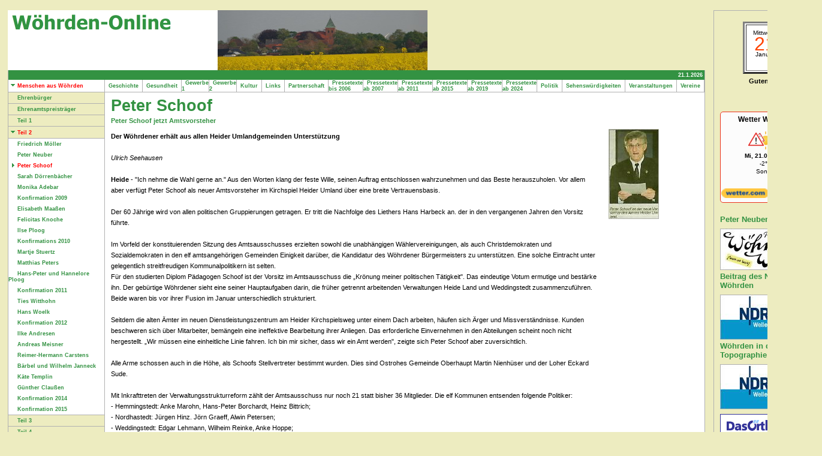

--- FILE ---
content_type: text/html
request_url: https://woehrden-online.de/menschenauswoehrden/teil2/peterschoof/index.html
body_size: 7909
content:
<!DOCTYPE HTML PUBLIC "-//W3C//DTD HTML 4.0 Transitional//EN">

<html>
<head>
<title>Peter Schoof</title>
<meta http-equiv="X-UA-Compatible" content="IE=EmulateIE7">
<meta http-equiv="content-language" content="de">
<meta http-equiv="expires" content="0">
<meta http-equiv="content-type" content="text/html; charset=ISO-8859-1">
<meta name="author" content="Heinz-J&uuml;rgen Templin">
<meta name="description" content="Eine private Website, die den Ort und seine Einwohner vorstellt. Ebenfalls gibt es Informationen &uuml;ber Gewerbe, Gastronomie und Tourismus.">
<meta name="keywords" lang="de" content="W&ouml;hrden, Freie Waldorfschule W&ouml;hrden, St. Nicolai-Kirche, Anthonius-Wilde-Orgel, Neocorus, Adrian Bolten, Windkraftanlagen, Urlaub an der Nordsee, Tourismus, Gasthof Oldenw&ouml;hrden, SPD, Scheer-Heizungssysteme, Colortechnik Stamer, K&auml;te Templin, Heinz-J&uuml;rgen Templin">
<meta name="generator" content="web to date 8.0">
<link rel="stylesheet" type="text/css" href="../../../assets/s.css">
<link rel="stylesheet" type="text/css" href="../../../assets/ssb.css">
<script type="text/javascript" src="../../../assets/jq.js"></script>
</head>

<body bgcolor="#EDECC0" text="#000000" link="#000000" vlink="#000000" alink="#000000">
<table align="center" width="870" cellpadding="5" cellspacing="0" border="0">
<tr>

<td width="700" valign="top">
<table border="0" cellpadding="0" cellspacing="0" width="700" align="center" bgcolor="#EDECC0">
<tr>
<td bgcolor="#EDECC0"><img src="../../../images/pcp.gif" width="1" height="4" alt="" border="0"></td>
<td bgcolor="#EDECC0"><img src="../../../images/pcp.gif" width="160" height="4" alt="" border="0"></td>
<td bgcolor="#EDECC0"><img src="../../../images/pcp.gif" width="1" height="4" alt="" border="0"></td>
<td bgcolor="#EDECC0"><img src="../../../images/pcp.gif" width="537" height="4" alt="" border="0"></td>
<td bgcolor="#EDECC0"><img src="../../../images/pcp.gif" width="1" height="4" alt="" border="0"></td>
</tr>

<tr>
<td colspan="5"><table cellpadding="0" cellspacing="0" border="0">
<tr>
<td><img src="../../../images/plogl.gif" width="350" height="100" alt="" border="0"></td>
<td><img src="../../../images/s2dlogo.jpg" width="350" height="100" alt="" border="0"></td>
</tr>
</table></td>
</tr>

<tr>
<td bgcolor="#b1b1b1"><img src="../../../images/pcp.gif" width="1" height="4" alt="" border="0"></td>
<td colspan="3" align="right" height="16" bgcolor="#339242">

<span class="small">
<script type="text/javascript">
  today = new Date();
  today = today.getDate()+"."+(today.getMonth()+1)+"."+today.getFullYear();
  document.write(today+"&nbsp;");
</script>
<br></span>
</td>
<td bgcolor="#b1b1b1"><img src="../../../images/pcp.gif" width="1" height="4" alt="" border="0"></td>
</tr>

<tr>
<td bgcolor="#b1b1b1"><img src="../../../images/pcp.gif" width="1" height="4" alt="" border="0"></td>
<td bgcolor="#ffffff"><a class="alt" href="../../index.html"><img src="../../../images/pard.gif" width="15" height="9" alt="" border="0">Menschen aus W&ouml;hrden</a></td>
<td bgcolor="#b1b1b1"><img src="../../../images/pcp.gif" width="1" height="4" alt="" border="0"></td>
<td bgcolor="#ffffff">
<table border="0" cellpadding="0" cellspacing="0">
<tr><td><a class="medium" href="../../../geschichte/index.html">&nbsp;&nbsp;Geschichte&nbsp;&nbsp;</a></td>
<td><img src="../../../images/psp10.gif" width="1" height="20" alt="" border="0"></td>
<td><a class="medium" href="../../../gesundheit/index.html">&nbsp;&nbsp;Gesundheit&nbsp;&nbsp;</a></td>
<td><img src="../../../images/psp10.gif" width="1" height="20" alt="" border="0"></td>
<td><a class="medium" href="../../../gewerbe/index.html">&nbsp;&nbsp;Gewerbe 1&nbsp;&nbsp;</a></td>
<td><img src="../../../images/psp10.gif" width="1" height="20" alt="" border="0"></td>
<td><a class="medium" href="../../../gewerbe-2/index.html">&nbsp;&nbsp;Gewerbe 2&nbsp;&nbsp;</a></td>
<td><img src="../../../images/psp10.gif" width="1" height="20" alt="" border="0"></td>
<td><a class="medium" href="../../../kultur/index.html">&nbsp;&nbsp;Kultur&nbsp;&nbsp;</a></td>
<td><img src="../../../images/psp10.gif" width="1" height="20" alt="" border="0"></td>
<td><a class="medium" href="../../../links/index.html">&nbsp;&nbsp;Links&nbsp;&nbsp;</a></td>
<td><img src="../../../images/psp10.gif" width="1" height="20" alt="" border="0"></td>
<td><a class="medium" href="../../../partnerschaft/index.html">&nbsp;&nbsp;Partnerschaft&nbsp;&nbsp;</a></td>
<td><img src="../../../images/psp10.gif" width="1" height="20" alt="" border="0"></td>
<td><a class="medium" href="../../../pressetextebis2006/index.html">&nbsp;&nbsp;Pressetexte bis 2006&nbsp;&nbsp;</a></td>
<td><img src="../../../images/psp10.gif" width="1" height="20" alt="" border="0"></td>
<td><a class="medium" href="../../../pressetexteab2007/index.html">&nbsp;&nbsp;Pressetexte ab 2007&nbsp;&nbsp;</a></td>
<td><img src="../../../images/psp10.gif" width="1" height="20" alt="" border="0"></td>
<td><a class="medium" href="../../../pressetexteab2011/index.html">&nbsp;&nbsp;Pressetexte ab 2011&nbsp;&nbsp;</a></td>
<td><img src="../../../images/psp10.gif" width="1" height="20" alt="" border="0"></td>
<td><a class="medium" href="../../../pressetexte-ab-2015/index.html">&nbsp;&nbsp;Pressetexte ab 2015&nbsp;&nbsp;</a></td>
<td><img src="../../../images/psp10.gif" width="1" height="20" alt="" border="0"></td>
<td><a class="medium" href="../../../pressetexte-ab-2019/index.html">&nbsp;&nbsp;Pressetexte ab 2019&nbsp;&nbsp;</a></td>
<td><img src="../../../images/psp10.gif" width="1" height="20" alt="" border="0"></td>
<td><a class="medium" href="../../../pressetexte-ab-2024/index.html">&nbsp;&nbsp;Pressetexte ab 2024&nbsp;&nbsp;</a></td>
<td><img src="../../../images/psp10.gif" width="1" height="20" alt="" border="0"></td>
<td><a class="medium" href="../../../politik/index.html">&nbsp;&nbsp;Politik&nbsp;&nbsp;</a></td>
<td><img src="../../../images/psp10.gif" width="1" height="20" alt="" border="0"></td>
<td><a class="medium" href="../../../sehenswuerdigkeiten/index.html">&nbsp;&nbsp;Sehensw&uuml;rdigkeiten&nbsp;&nbsp;</a></td>
<td><img src="../../../images/psp10.gif" width="1" height="20" alt="" border="0"></td>
<td><a class="medium" href="../../../veranstaltungen/index.html">&nbsp;&nbsp;Veranstaltungen&nbsp;&nbsp;</a></td>
<td><img src="../../../images/psp10.gif" width="1" height="20" alt="" border="0"></td>
<td><a class="medium" href="../../../vereine/index.html">&nbsp;&nbsp;Vereine&nbsp;&nbsp;</a></td>
<td><img src="../../../images/psp10.gif" width="1" height="20" alt="" border="0"></td>
</tr>
</table>
</td>
<td bgcolor="#b1b1b1"><img src="../../../images/pcp.gif" width="1" height="4" alt="" border="0"></td>
</tr>
<tr>
<td colspan="5" bgcolor="#b1b1b1"><img src="../../../images/pcp.gif" width="700" height="1" alt="" border="0"></td>
</tr>
<tr>
<td bgcolor="#b1b1b1"><img src="../../../images/pcp.gif" width="1" height="1" alt="" border="0"></td>
<td valign="top" bgcolor="#EDECC0"><table border="0" cellpadding="0" cellspacing="0" width="160" bgcolor="#EDECC0">

<tr>
<td><img src="../../../images/pcp.gif" width="1" height="4" alt="" border="0"></td>
</tr>
<tr>
<td><a class="medium" href="../../ehrenbuerger/index.html"><img src="../../../images/pcp.gif" width="15" height="1" alt="" border="0">Ehrenb&uuml;rger</a></td>
</tr>
<tr>
<td><img src="../../../images/pcp.gif" width="1" height="4" alt="" border="0"></td>
</tr>
<tr>
<td><img src="../../../images/psp160.gif" width="160" height="1" alt="" border="0"></td>
</tr>
<tr>
<td><img src="../../../images/pcp.gif" width="1" height="4" alt="" border="0"></td>
</tr>
<tr>
<td><a class="medium" href="../../ehrenamtspreistraeger/index.html"><img src="../../../images/pcp.gif" width="15" height="1" alt="" border="0">Ehrenamtspreistr&auml;ger</a></td>
</tr>
<tr>
<td><img src="../../../images/pcp.gif" width="1" height="4" alt="" border="0"></td>
</tr>
<tr>
<td><img src="../../../images/psp160.gif" width="160" height="1" alt="" border="0"></td>
</tr>
<tr>
<td><img src="../../../images/pcp.gif" width="1" height="4" alt="" border="0"></td>
</tr>
<tr>
<td><a class="medium" href="../../teil1/index.html"><img src="../../../images/pcp.gif" width="15" height="1" alt="" border="0">Teil 1</a></td>
</tr>
<tr>
<td><img src="../../../images/pcp.gif" width="1" height="4" alt="" border="0"></td>
</tr>
<tr>
<td><img src="../../../images/psp160.gif" width="160" height="1" alt="" border="0"></td>
</tr>
<tr>
<td><img src="../../../images/pcp.gif" width="1" height="4" alt="" border="0"></td>
</tr>
<tr>
<td><a class="alt" href="../index.html"><img src="../../../images/pard.gif" width="15" height="9" alt="" border="0">Teil 2</a></td>
</tr>
<tr>
<td><img src="../../../images/pcp.gif" width="1" height="4" alt="" border="0"></td>
</tr>
<tr>
<td><img src="../../../images/psp160.gif" width="160" height="1" alt="" border="0"></td>
</tr>
<tr>
<td bgcolor="#ffffff"><img src="../../../images/pcp.gif" width="1" height="4" alt="" border="0"></td>
</tr>
<tr>
<td bgcolor="#ffffff"><a class="medium" href="../friedrichmoeller/index.html"><img src="../../../images/pcp.gif" width="15" height="1" alt="" border="0">Friedrich M&ouml;ller</a></td>
</tr>
<tr>
<td bgcolor="#ffffff"><img src="../../../images/pcp.gif" width="1" height="4" alt="" border="0"></td>
</tr>
<tr>
<td bgcolor="#ffffff"><img src="../../../images/pcp.gif" width="1" height="4" alt="" border="0"></td>
</tr>
<tr>
<td bgcolor="#ffffff"><a class="medium" href="../peterneuber/index.html"><img src="../../../images/pcp.gif" width="15" height="1" alt="" border="0">Peter Neuber</a></td>
</tr>
<tr>
<td bgcolor="#ffffff"><img src="../../../images/pcp.gif" width="1" height="4" alt="" border="0"></td>
</tr>
<tr>
<td bgcolor="#ffffff"><img src="../../../images/pcp.gif" width="1" height="4" alt="" border="0"></td>
</tr>
<tr>
<td bgcolor="#ffffff"><a class="alt" href="./index.html"><img src="../../../images/parr.gif" width="15" height="7" alt="" border="0">Peter Schoof</a></td>
</tr>
<tr>
<td bgcolor="#ffffff"><img src="../../../images/pcp.gif" width="1" height="4" alt="" border="0"></td>
</tr>
<tr>
<td bgcolor="#ffffff"><img src="../../../images/pcp.gif" width="1" height="4" alt="" border="0"></td>
</tr>
<tr>
<td bgcolor="#ffffff"><a class="medium" href="../sarahdoerrenbaecher/index.html"><img src="../../../images/pcp.gif" width="15" height="1" alt="" border="0">Sarah D&ouml;rrenb&auml;cher</a></td>
</tr>
<tr>
<td bgcolor="#ffffff"><img src="../../../images/pcp.gif" width="1" height="4" alt="" border="0"></td>
</tr>
<tr>
<td bgcolor="#ffffff"><img src="../../../images/pcp.gif" width="1" height="4" alt="" border="0"></td>
</tr>
<tr>
<td bgcolor="#ffffff"><a class="medium" href="../monikaadebar/index.html"><img src="../../../images/pcp.gif" width="15" height="1" alt="" border="0">Monika Adebar</a></td>
</tr>
<tr>
<td bgcolor="#ffffff"><img src="../../../images/pcp.gif" width="1" height="4" alt="" border="0"></td>
</tr>
<tr>
<td bgcolor="#ffffff"><img src="../../../images/pcp.gif" width="1" height="4" alt="" border="0"></td>
</tr>
<tr>
<td bgcolor="#ffffff"><a class="medium" href="../konfirmation2009/index.html"><img src="../../../images/pcp.gif" width="15" height="1" alt="" border="0">Konfirmation 2009</a></td>
</tr>
<tr>
<td bgcolor="#ffffff"><img src="../../../images/pcp.gif" width="1" height="4" alt="" border="0"></td>
</tr>
<tr>
<td bgcolor="#ffffff"><img src="../../../images/pcp.gif" width="1" height="4" alt="" border="0"></td>
</tr>
<tr>
<td bgcolor="#ffffff"><a class="medium" href="../elisabethmaaen/index.html"><img src="../../../images/pcp.gif" width="15" height="1" alt="" border="0">Elisabeth Maa&szlig;en</a></td>
</tr>
<tr>
<td bgcolor="#ffffff"><img src="../../../images/pcp.gif" width="1" height="4" alt="" border="0"></td>
</tr>
<tr>
<td bgcolor="#ffffff"><img src="../../../images/pcp.gif" width="1" height="4" alt="" border="0"></td>
</tr>
<tr>
<td bgcolor="#ffffff"><a class="medium" href="../felicitasknoche/index.html"><img src="../../../images/pcp.gif" width="15" height="1" alt="" border="0">Felicitas Knoche</a></td>
</tr>
<tr>
<td bgcolor="#ffffff"><img src="../../../images/pcp.gif" width="1" height="4" alt="" border="0"></td>
</tr>
<tr>
<td bgcolor="#ffffff"><img src="../../../images/pcp.gif" width="1" height="4" alt="" border="0"></td>
</tr>
<tr>
<td bgcolor="#ffffff"><a class="medium" href="../ilseploog/index.html"><img src="../../../images/pcp.gif" width="15" height="1" alt="" border="0">Ilse Ploog</a></td>
</tr>
<tr>
<td bgcolor="#ffffff"><img src="../../../images/pcp.gif" width="1" height="4" alt="" border="0"></td>
</tr>
<tr>
<td bgcolor="#ffffff"><img src="../../../images/pcp.gif" width="1" height="4" alt="" border="0"></td>
</tr>
<tr>
<td bgcolor="#ffffff"><a class="medium" href="../konfirmations2010/index.html"><img src="../../../images/pcp.gif" width="15" height="1" alt="" border="0">Konfirmations 2010</a></td>
</tr>
<tr>
<td bgcolor="#ffffff"><img src="../../../images/pcp.gif" width="1" height="4" alt="" border="0"></td>
</tr>
<tr>
<td bgcolor="#ffffff"><img src="../../../images/pcp.gif" width="1" height="4" alt="" border="0"></td>
</tr>
<tr>
<td bgcolor="#ffffff"><a class="medium" href="../martjestuertz/index.html"><img src="../../../images/pcp.gif" width="15" height="1" alt="" border="0">Martje Stuertz</a></td>
</tr>
<tr>
<td bgcolor="#ffffff"><img src="../../../images/pcp.gif" width="1" height="4" alt="" border="0"></td>
</tr>
<tr>
<td bgcolor="#ffffff"><img src="../../../images/pcp.gif" width="1" height="4" alt="" border="0"></td>
</tr>
<tr>
<td bgcolor="#ffffff"><a class="medium" href="../matthiaspeters/index.html"><img src="../../../images/pcp.gif" width="15" height="1" alt="" border="0">Matthias Peters</a></td>
</tr>
<tr>
<td bgcolor="#ffffff"><img src="../../../images/pcp.gif" width="1" height="4" alt="" border="0"></td>
</tr>
<tr>
<td bgcolor="#ffffff"><img src="../../../images/pcp.gif" width="1" height="4" alt="" border="0"></td>
</tr>
<tr>
<td bgcolor="#ffffff"><a class="medium" href="../hanspeterundhanneloreploog/index.html"><img src="../../../images/pcp.gif" width="15" height="1" alt="" border="0">Hans-Peter und Hannelore Ploog</a></td>
</tr>
<tr>
<td bgcolor="#ffffff"><img src="../../../images/pcp.gif" width="1" height="4" alt="" border="0"></td>
</tr>
<tr>
<td bgcolor="#ffffff"><img src="../../../images/pcp.gif" width="1" height="4" alt="" border="0"></td>
</tr>
<tr>
<td bgcolor="#ffffff"><a class="medium" href="../konfirmation2011/index.html"><img src="../../../images/pcp.gif" width="15" height="1" alt="" border="0">Konfirmation 2011</a></td>
</tr>
<tr>
<td bgcolor="#ffffff"><img src="../../../images/pcp.gif" width="1" height="4" alt="" border="0"></td>
</tr>
<tr>
<td bgcolor="#ffffff"><img src="../../../images/pcp.gif" width="1" height="4" alt="" border="0"></td>
</tr>
<tr>
<td bgcolor="#ffffff"><a class="medium" href="../tieswitthohn/index.html"><img src="../../../images/pcp.gif" width="15" height="1" alt="" border="0">Ties Witthohn</a></td>
</tr>
<tr>
<td bgcolor="#ffffff"><img src="../../../images/pcp.gif" width="1" height="4" alt="" border="0"></td>
</tr>
<tr>
<td bgcolor="#ffffff"><img src="../../../images/pcp.gif" width="1" height="4" alt="" border="0"></td>
</tr>
<tr>
<td bgcolor="#ffffff"><a class="medium" href="../hanswoelk/index.html"><img src="../../../images/pcp.gif" width="15" height="1" alt="" border="0">Hans Woelk</a></td>
</tr>
<tr>
<td bgcolor="#ffffff"><img src="../../../images/pcp.gif" width="1" height="4" alt="" border="0"></td>
</tr>
<tr>
<td bgcolor="#ffffff"><img src="../../../images/pcp.gif" width="1" height="4" alt="" border="0"></td>
</tr>
<tr>
<td bgcolor="#ffffff"><a class="medium" href="../konfirmation2012/index.html"><img src="../../../images/pcp.gif" width="15" height="1" alt="" border="0">Konfirmation 2012</a></td>
</tr>
<tr>
<td bgcolor="#ffffff"><img src="../../../images/pcp.gif" width="1" height="4" alt="" border="0"></td>
</tr>
<tr>
<td bgcolor="#ffffff"><img src="../../../images/pcp.gif" width="1" height="4" alt="" border="0"></td>
</tr>
<tr>
<td bgcolor="#ffffff"><a class="medium" href="../ilkeandresen/index.html"><img src="../../../images/pcp.gif" width="15" height="1" alt="" border="0">Ilke Andresen</a></td>
</tr>
<tr>
<td bgcolor="#ffffff"><img src="../../../images/pcp.gif" width="1" height="4" alt="" border="0"></td>
</tr>
<tr>
<td bgcolor="#ffffff"><img src="../../../images/pcp.gif" width="1" height="4" alt="" border="0"></td>
</tr>
<tr>
<td bgcolor="#ffffff"><a class="medium" href="../andreasmeisner/index.html"><img src="../../../images/pcp.gif" width="15" height="1" alt="" border="0">Andreas Meisner</a></td>
</tr>
<tr>
<td bgcolor="#ffffff"><img src="../../../images/pcp.gif" width="1" height="4" alt="" border="0"></td>
</tr>
<tr>
<td bgcolor="#ffffff"><img src="../../../images/pcp.gif" width="1" height="4" alt="" border="0"></td>
</tr>
<tr>
<td bgcolor="#ffffff"><a class="medium" href="../reimerhermanncarstens/index.html"><img src="../../../images/pcp.gif" width="15" height="1" alt="" border="0">Reimer-Hermann Carstens</a></td>
</tr>
<tr>
<td bgcolor="#ffffff"><img src="../../../images/pcp.gif" width="1" height="4" alt="" border="0"></td>
</tr>
<tr>
<td bgcolor="#ffffff"><img src="../../../images/pcp.gif" width="1" height="4" alt="" border="0"></td>
</tr>
<tr>
<td bgcolor="#ffffff"><a class="medium" href="../baerbelundwilhelmjanneck/index.html"><img src="../../../images/pcp.gif" width="15" height="1" alt="" border="0">B&auml;rbel und Wilhelm Janneck</a></td>
</tr>
<tr>
<td bgcolor="#ffffff"><img src="../../../images/pcp.gif" width="1" height="4" alt="" border="0"></td>
</tr>
<tr>
<td bgcolor="#ffffff"><img src="../../../images/pcp.gif" width="1" height="4" alt="" border="0"></td>
</tr>
<tr>
<td bgcolor="#ffffff"><a class="medium" href="../kaetetemplin/index.html"><img src="../../../images/pcp.gif" width="15" height="1" alt="" border="0">K&auml;te Templin</a></td>
</tr>
<tr>
<td bgcolor="#ffffff"><img src="../../../images/pcp.gif" width="1" height="4" alt="" border="0"></td>
</tr>
<tr>
<td bgcolor="#ffffff"><img src="../../../images/pcp.gif" width="1" height="4" alt="" border="0"></td>
</tr>
<tr>
<td bgcolor="#ffffff"><a class="medium" href="../guentherclauen/index.html"><img src="../../../images/pcp.gif" width="15" height="1" alt="" border="0">G&uuml;nther Clau&szlig;en</a></td>
</tr>
<tr>
<td bgcolor="#ffffff"><img src="../../../images/pcp.gif" width="1" height="4" alt="" border="0"></td>
</tr>
<tr>
<td bgcolor="#ffffff"><img src="../../../images/pcp.gif" width="1" height="4" alt="" border="0"></td>
</tr>
<tr>
<td bgcolor="#ffffff"><a class="medium" href="../konfirmation-2014/index.html"><img src="../../../images/pcp.gif" width="15" height="1" alt="" border="0">Konfirmation 2014</a></td>
</tr>
<tr>
<td bgcolor="#ffffff"><img src="../../../images/pcp.gif" width="1" height="4" alt="" border="0"></td>
</tr>
<tr>
<td bgcolor="#ffffff"><img src="../../../images/pcp.gif" width="1" height="4" alt="" border="0"></td>
</tr>
<tr>
<td bgcolor="#ffffff"><a class="medium" href="../konfirmation-2015/index.html"><img src="../../../images/pcp.gif" width="15" height="1" alt="" border="0">Konfirmation 2015</a></td>
</tr>
<tr>
<td bgcolor="#ffffff"><img src="../../../images/pcp.gif" width="1" height="4" alt="" border="0"></td>
</tr>
<tr>
<td><img src="../../../images/psp160.gif" width="160" height="1" alt="" border="0"></td>
</tr>
<tr>
<td><img src="../../../images/pcp.gif" width="1" height="4" alt="" border="0"></td>
</tr>
<tr>
<td><a class="medium" href="../../teil-3/index.html"><img src="../../../images/pcp.gif" width="15" height="1" alt="" border="0">Teil 3</a></td>
</tr>
<tr>
<td><img src="../../../images/pcp.gif" width="1" height="4" alt="" border="0"></td>
</tr>
<tr>
<td><img src="../../../images/psp160.gif" width="160" height="1" alt="" border="0"></td>
</tr>
<tr>
<td><img src="../../../images/pcp.gif" width="1" height="4" alt="" border="0"></td>
</tr>
<tr>
<td><a class="medium" href="../../teil-4/index.html"><img src="../../../images/pcp.gif" width="15" height="1" alt="" border="0">Teil 4</a></td>
</tr>
<tr>
<td><img src="../../../images/pcp.gif" width="1" height="4" alt="" border="0"></td>
</tr>
<tr>
<td><img src="../../../images/psp160.gif" width="160" height="1" alt="" border="0"></td>
</tr>
<tr>
<td><img src="../../../images/pcp.gif" width="1" height="15" alt="" border="0"></td>
</tr>


<tr>
<td bgcolor="#EDECC0" align="left">
<table cellpadding="0" cellspacing="0" border="0">
<tr><form name="search" action="../../../fts.php" method="get">
<td><img src="../../../images/pcp.gif" width="10" height="1" alt="" border="0"></td>
<td><input class="search" type="text" name="criteria" size="14" maxlength="30"></td>
<td><input type="image" src="../../../images/psrchok.gif" border="0"></td>
</form>
</tr>
</table>
</td>
</tr>
<tr>
<td><img src="../../../images/pcp.gif" width="1" height="15" alt="" border="0"></td>
</tr>

<tr>
<td><img src="../../../images/psp160.gif" width="160" height="1" alt="" border="0"></td>
</tr>
<tr>
<td bgcolor="#339242"><img src="../../../images/pcp.gif" width="1" height="4" alt="" border="0"></td>
</tr>
<tr>
<td bgcolor="#339242"><span class="small"><img src="../../../images/pcp.gif" width="15" height="1" alt="" border="0">Allgemein:</span></td>
</tr>
<tr>
<td bgcolor="#339242"><img src="../../../images/pcp.gif" width="1" height="4" alt="" border="0"></td>
</tr>
<tr>
<td><img src="../../../images/psp160.gif" width="160" height="1" alt="" border="0"></td>
</tr>


<tr>
<td bgcolor="#339242"><img src="../../../images/pcp.gif" width="1" height="4" alt="" border="0"></td>
</tr>
<tr>
<td bgcolor="#339242"><a class="white" href="../../../index.html"><img src="../../../images/pcp.gif" width="15" height="1" alt="" border="0">Startseite</a></td>
</tr>
<tr>
<td bgcolor="#339242"><img src="../../../images/pcp.gif" width="1" height="4" alt="" border="0"></td>
</tr>

<tr>
<td><img src="../../../images/psp160.gif" width="160" height="1" alt="" border="0"></td>
</tr>

<tr>
<td bgcolor="#339242"><img src="../../../images/pcp.gif" width="1" height="4" alt="" border="0"></td>
</tr>
<tr>
<td bgcolor="#339242"><a class="white" href="../../../gaestebuch.html"><img src="../../../images/pcp.gif" width="15" height="1" alt="" border="0">G&auml;stebuch</a></td>
</tr>
<tr>
<td bgcolor="#339242"><img src="../../../images/pcp.gif" width="1" height="4" alt="" border="0"></td>
</tr>
<tr>
<td><img src="../../../images/psp160.gif" width="160" height="1" alt="" border="0"></td>
</tr>
<tr>
<td bgcolor="#339242"><img src="../../../images/pcp.gif" width="1" height="4" alt="" border="0"></td>
</tr>
<tr>
<td bgcolor="#339242"><a class="white" href="../../../anreiseroutenplaner.html"><img src="../../../images/pcp.gif" width="15" height="1" alt="" border="0">Anreise - Routenplaner</a></td>
</tr>
<tr>
<td bgcolor="#339242"><img src="../../../images/pcp.gif" width="1" height="4" alt="" border="0"></td>
</tr>
<tr>
<td><img src="../../../images/psp160.gif" width="160" height="1" alt="" border="0"></td>
</tr>
<tr>
<td bgcolor="#339242"><img src="../../../images/pcp.gif" width="1" height="4" alt="" border="0"></td>
</tr>
<tr>
<td bgcolor="#339242"><a class="white" href="../../../grundschulewoehrden.html"><img src="../../../images/pcp.gif" width="15" height="1" alt="" border="0">Grundschule W&ouml;hrden</a></td>
</tr>
<tr>
<td bgcolor="#339242"><img src="../../../images/pcp.gif" width="1" height="4" alt="" border="0"></td>
</tr>
<tr>
<td><img src="../../../images/psp160.gif" width="160" height="1" alt="" border="0"></td>
</tr>
<tr>
<td bgcolor="#339242"><img src="../../../images/pcp.gif" width="1" height="4" alt="" border="0"></td>
</tr>
<tr>
<td bgcolor="#339242"><a class="white" href="../../../freiewaldorfschulewoehrden.html"><img src="../../../images/pcp.gif" width="15" height="1" alt="" border="0">Freie Waldorfschule W&ouml;hrden</a></td>
</tr>
<tr>
<td bgcolor="#339242"><img src="../../../images/pcp.gif" width="1" height="4" alt="" border="0"></td>
</tr>
<tr>
<td><img src="../../../images/psp160.gif" width="160" height="1" alt="" border="0"></td>
</tr>
<tr>
<td bgcolor="#339242"><img src="../../../images/pcp.gif" width="1" height="4" alt="" border="0"></td>
</tr>
<tr>
<td bgcolor="#339242"><a class="white" href="../../../ortsplan.html"><img src="../../../images/pcp.gif" width="15" height="1" alt="" border="0">Ortsplan</a></td>
</tr>
<tr>
<td bgcolor="#339242"><img src="../../../images/pcp.gif" width="1" height="4" alt="" border="0"></td>
</tr>
<tr>
<td><img src="../../../images/psp160.gif" width="160" height="1" alt="" border="0"></td>
</tr>
<tr>
<td bgcolor="#339242"><img src="../../../images/pcp.gif" width="1" height="4" alt="" border="0"></td>
</tr>
<tr>
<td bgcolor="#339242"><a class="white" href="../../../uebersicht.html"><img src="../../../images/pcp.gif" width="15" height="1" alt="" border="0">&Uuml;bersicht</a></td>
</tr>
<tr>
<td bgcolor="#339242"><img src="../../../images/pcp.gif" width="1" height="4" alt="" border="0"></td>
</tr>
<tr>
<td><img src="../../../images/psp160.gif" width="160" height="1" alt="" border="0"></td>
</tr>
<tr>
<td bgcolor="#339242"><img src="../../../images/pcp.gif" width="1" height="4" alt="" border="0"></td>
</tr>
<tr>
<td bgcolor="#339242"><a class="white" href="../../../impressum.html"><img src="../../../images/pcp.gif" width="15" height="1" alt="" border="0">Impressum</a></td>
</tr>
<tr>
<td bgcolor="#339242"><img src="../../../images/pcp.gif" width="1" height="4" alt="" border="0"></td>
</tr>
<tr>
<td><img src="../../../images/psp160.gif" width="160" height="1" alt="" border="0"></td>
</tr>
<tr>
<td bgcolor="#339242"><img src="../../../images/pcp.gif" width="1" height="4" alt="" border="0"></td>
</tr>
<tr>
<td bgcolor="#339242"><a class="white" href="../../../datenschutzerklaerung.html"><img src="../../../images/pcp.gif" width="15" height="1" alt="" border="0">Datenschutzerkl&auml;rung</a></td>
</tr>
<tr>
<td bgcolor="#339242"><img src="../../../images/pcp.gif" width="1" height="4" alt="" border="0"></td>
</tr>
<tr>
<td><img src="../../../images/psp160.gif" width="160" height="1" alt="" border="0"></td>
</tr>
</table>
</td>
<td bgcolor="#b1b1b1"><img src="../../../images/pcp.gif" width="1" height="4" alt="" border="0"></td>
<td bgcolor="#ffffff" valign="top"><table border="0" cellpadding="0" cellspacing="0">


<tr>
<td><img src="../../../images/pcp.gif" width="10" height="4" alt="" border="0"></td>
<td><img src="../../../images/pcp.gif" width="347" height="4" alt="" border="0"></td>
<td><img src="../../../images/pcp.gif" width="20" height="4" alt="" border="0"></td>
<td><img src="../../../images/pcp.gif" width="150" height="4" alt="" border="0"></td>
<td><img src="../../../images/pcp.gif" width="10" height="4" alt="" border="0"></td>
</tr>
<tr>
<td></td>
<td colspan="3"><h1>Peter Schoof</h1></td>
<td></td>
</tr>

   <tr class="w2dtr">
  <td></td>
  <td colspan="3"><h2><a name="5313529ae409f250d"></a>Peter Schoof jetzt Amtsvorsteher</h2></td>
  <td></td>
  </tr>
          <tr class="w2dtr">
    <td></td>
    <td valign="top"><p><b>Der W&ouml;hrdener erh&auml;lt aus allen Heider Umlandgemeinden Unterst&uuml;tzung<br><br></b><i>Ulrich Seehausen<br><br></i><b>Heide </b>- &quot;Ich nehme die Wahl gerne an.&quot; Aus den Worten klang der feste Wille, seinen Auftrag entschlossen wahrzunehmen und das Beste herauszuholen. Vor allem aber verf&uuml;gt Peter Schoof als neuer Amtsvorsteher im Kirchspiel Heider Umland &uuml;ber eine breite Vertrauensbasis.<br><br>Der 60 J&auml;hrige wird von allen politischen Gruppierungen getragen. Er tritt die Nachfolge des Liethers Hans Harbeck an. der in den vergangenen Jahren den Vorsitz f&uuml;hrte.<br><br>Im Vorfeld der konstituierenden Sitzung des Amtsausschusses erzielten sowohl die unabh&auml;ngigen W&auml;hlervereinigungen, als auch Christdemokraten und Sozialdemokraten in den elf amtsangeh&ouml;rigen Gemeinden Einigkeit dar&uuml;ber, die Kandidatur des W&ouml;hrdener B&uuml;rgermeisters zu unterst&uuml;tzen. Eine solche Eintracht unter gelegentlich streitfreudigen Kommunalpolitikern ist selten.<br>F&uuml;r den studierten Diplom P&auml;dagogen Schoof ist der Vorsitz im Amtsausschuss die &bdquo;Kr&ouml;nung meiner politischen T&auml;tigkeit&quot;. Das eindeutige Votum ermutige und best&auml;rke ihn. Der geb&uuml;rtige W&ouml;hrdener sieht eine seiner Hauptaufgaben darin, die fr&uuml;her getrennt arbeitenden Verwaltungen Heide Land und Weddingstedt zusammenzuf&uuml;hren. Beide waren bis vor ihrer Fusion im Januar unterschiedlich strukturiert.<br><br>Seitdem die alten &Auml;mter im neuen Dienstleistungszentrum am Heider Kirchspielsweg unter einem Dach arbeiten, h&auml;ufen sich &Auml;rger und Missverst&auml;ndnisse. Kunden beschweren sich &uuml;ber Mitarbeiter, bem&auml;ngeln eine ineffektive Bearbeitung ihrer Anliegen. Das erforderliche Einvernehmen in den Abteilungen scheint noch nicht hergestellt. &bdquo;Wir m&uuml;ssen eine einheitliche Linie fahren. Ich bin mir sicher, dass wir ein Amt werden&quot;, zeigte sich Peter Schoof aber zuversichtlich.<br><br>Alle Arme schossen auch in die H&ouml;he, als Schoofs Stellvertreter bestimmt wurden. Dies sind Ostrohes Gemeinde Oberhaupt Martin Nienh&uuml;ser und der Loher Eckard Sude.<br><br>Mit Inkrafttreten der Verwaltungsstrukturreform z&auml;hlt der Amtsausschuss nur noch 21 statt bisher 36 Mitglieder. Die elf Kommunen entsenden folgende Politiker: <br>- Hemmingstedt: Anke Marohn, Hans-Peter Borchardt, Heinz Bittrich; <br>- Nordhastedt: J&uuml;rgen Hinz. J&ouml;rn Graeff, Alwin Petersen; <br>- Weddingstedt: Edgar Lehmann, Wilheim Reinke, Anke Hoppe;<br>- Lohe Rickelshof: Hans Georg Klarmann, Eckard Sude; <br>- W&ouml;hrden: Peter Schoof, Wilhelm Witthohn; <br>- Wesseln: Konrad Kaeding, Hans Johann Koll; <br>- Neuenkirchen: Thies Wellnitz, Reimer Schoof; <br>- Lieth: Sigrid Brandt; <br>- Ostrohe: Martin Nienh&uuml;ser; <br>- Stelle Wittenwurth: Wolfgang Roggow; <br>- Norderw&ouml;hrden: Kay Evers.<br><br>In die st&auml;ndigen Aussch&uuml;sse wurden gew&auml;hlt: <br><i>- Haupt und Personalausschuss:</i> Edgar Lehmann. Anke Marohn, J&uuml;rgen Hinz, Hans Georg Klarmann, Thies Wellnitz, Kay Evers, Konrad Kaeding;<br><i>- Finanzausschuss:</i> Hans Peter Borchardt, Eckard Sude, Martin Nienh&uuml;ser, Hans Georg Klarmann, Sigrid Brandt, Alwin Petersen, Wolfgang Roggow. <br><br>Das Amt entsendet folgende Vertreter in Verb&auml;nde und Vereine: <br>- <i>Zweckverband Sparkasse Hennstedt Wesselburen:</i> Konrad Kaeding, Reimer Schoof, Edgar Lehmann, Wolf gang Roggow, Thies Wellnitz<br>- <i> Wegeunterhaltungsverband Dithmarschen</i>: Hans Georg Klarmann, Edgar Lehmann Wilhelm Witthohn, Thies Wellnitz; <br>- <i>Wasserverband Norderdithmarschen:</i> Martin Nienh&uuml;ser, Wolfgang Roggow;<br>- <i>Wasser verband S&uuml;derdithmarschen:</i> J&uuml;rgen Hinz, Sigrid Brandt:<br>- <i>Abwasserverband Dithmarschen:</i> Hans Georg Klarmann, J&uuml;rgen Hinz; <br>- <i>Aktiv Region Dithmarschen:</i> Peter Schoof, Martin Nienh&uuml;ser;<br>- <i>Dithmarscher Musikschule:</i> Hans Georg Klarmann; <br>- <i>Verein Heiderundum:</i> J&ouml;rn Graeff, Sigrid Brandt;<br>-  Letztere vertritt den Amtsausschuss auch im Tr&auml;gerverein Frauenhaus Dithmarschen, im Verein zur Betreuung psychischer Kranker und Behinderter, im Verein f&uuml;r Jugend und Familienhilfe sowie im Verein zur F&ouml;rderung der Be sch&auml;ftigung Jugendlicher und Behinderter.<br>(Quelle: DLZ v. 22.07.2008)</p>
</td>
    <td><img src="../../../images/pcp.gif" width="20" height="100" alt="" border="0"></td>

    	
		
    	
	    	<td valign="top"><a href="../../../images/schoof08b.jpg" target="_blank"><img src="../../../images/schoof08b_150.jpg" width="84" height="150" alt="" border="0"><br></a>
			<p class="illu"><strong> </strong> <br></p>
	</td>
    <td></td>
    </tr>
    
    <tr class="w2dtr">
  <td></td>
  <td colspan="3"><h2><a name="5313529ae40a20712"></a></h2></td>
  <td></td>
  </tr>
      <tr class="w2dtr">
    <td></td>
    <td colspan="3">  
		
		
		
	    	<a href="../../../images/schoof08a.jpg" target="_blank"><img src="../../../images/schoof08a_517.jpg" width="500" height="285" alt="" border="0"></a>
		<p class="illu"><strong> </strong> <br></p>
</td>
    <td></td>
    </tr>
    
    <tr class="w2dtr">
  <td></td>
  <td colspan="3"><h2><a name="03c198a1090fe4e01"></a>Verdienstnadel vom Innenminister</h2></td>
  <td></td>
  </tr>
          <tr class="w2dtr">
    <td></td>
    <td valign="top"><p><b>Peter Schoof wird heute f&uuml;r sein kommunalpolitisches Engagement ausgezeichnet</b><br><br><i>Von Lena Haase<br><br></i><b>W&ouml;hrden </b>- Peter Schoof ist sichtlich stolz. Das ist kein Wunder, denn heute wird ihm die Freiherr-vom-Stein-Verdienstnadel &uuml;berreicht. Um 10.30 Uhr soll der B&uuml;rgermeister aus W&ouml;hrden und Vorsteher des Amtes Heider-Umland im Schloss Reinbek f&uuml;r seinen Einsatz in der Kommunalpolitik geehrt werden.<br><br>Peter Schoof, f&uuml;r den die Politik auch eine Herzenssache ist, bekommt die Verdienstnadel vom Innenminister des Landes Schleswig Holstein &uuml;berreicht. Dies geschieht nicht einfach nur wegen seines Einsatzes in der Gemeinde W&ouml;hrden und im Amt Heider Umland. Denn die Richtlinien des Innenminister! ums des Landes Schleswig Holstein sind streng festgelegt, und nur wer diesen wirklich entspricht und sich in vielen verschiedenen Bereichen politisch einbringt, kann f&uuml;r den Preis nominiert werden. &bdquo;Wer mich vorgeschlagen hat, habe ich noch nicht herausgefunden&quot;, sagt Peter Schoof und muss da bei ein wenig l&auml;cheln. Und das, obwohl er schon bei vielen Leuten nachgefragt habe.<br><br>Peter Schoof ist vor allem ein Familienmensch, und so verbringt er seine nun freie Zeit als Rentner nicht nur mit der Politik. Er nimmt sich auch gern Zeit f&uuml;r seine Frau, seine Kinder und die vier Enkelkinder -auch seine Mutter lebt nicht weit von ihm entfernt in B&uuml;sum.<br><br>Vieles liegt Peter Schoof in seiner Heimatgemeinde W&ouml;hrden noch am Herzen. &bdquo;Da ich noch ein paar Dinge in der Gemeinde auf den Weg bringen m&ouml;chte, werde ich mich als B&uuml;rgermeister noch einmal zur Wahl stellen&quot;, erz&auml;hlt der Freizeit J&auml;ger. Die Jagd, der er gern zusammen mit Jagdkameraden nachgeht, ist Schoofs zweites gro&szlig;es Hobby neben seinen Ehren&auml;mtern.<br><br>Aber eines freut Peter Schoof ganz besonders. Die seiner Meinung nach gute Zusammenarbeit der verschiedenen politischen Gremien. &bdquo;Und auch in der Verwaltung des Amtes Heider Umland gef&auml;llt mir das Miteinander gut&quot;, so der amtierende Amtsvorsteher Schoof zufrieden. Davon m&ouml;chte er noch ein paar Jahre zehren.<br><br>Peter Schoof wirkt in nachfolgenden Gremien mit, beziehungsweise hat er sich en gagiert: Gemeindevertretung W&ouml;hrden seit dem 7. M&auml;rz 1982; B&uuml;rgermeister seit dem 23. April 1998; Mitglied des Amtsausschusses seit dem 23. April 1998, Mitglied im Schulverband seit dem 11. Mai 1982; Schulverbandsvorsteher vom 14. Mai 1998 bis zum 31. Dezember 2006; Vorsitzender des Schleswig holsteinischen Gemeindetages - Kreis verband Dithmarschen von 2003 bis 2008; Mitglied im Dithmarscher Kreistag seit 1998; Vorsitzender des Finanzausschusses im Kreistag seit 1998.<br><br><br><b><i>Freiherr vom und zum Stein</i></b><br><br>Heinrich Friedrich Karl Reichsfreiherr vom und zum Stein (1757 bis 1831) war ein preu&szlig;ischer Staatsmann, der sich vor allem durch Reformen als leitender Minister verdient machte. So sorgte er f&uuml;r die Aufhebung der b&auml;uerlichen Leibeigenschaft, er neuerte die St&auml;dteordnung und sorgte f&uuml;r eine einheitliche Verwaltung. Er war auch Berater des russischen Zaren Alexander I. und regte 1819 die Gr&uuml;n d&uuml;ng der &bdquo;Gesellschaft f&uuml;r Deutschlands &auml;ltere Geschichtskunde an&quot;.<br><br>Das Land Schleswig Holstein verleiht B&uuml;rgern, die sich besonders im Bereich der Kommunalpolitik<b> </b>auf vielf&auml;ltige Weise engagiert haben, die Freiherr vom Stein Verdienstnadel. Gestiftet wurde die Auszeichnung anl&auml;sslich des 200. Geburtstages des Freiherrn vom Stein am 26. Oktober 1957. Die Vorschl&auml;ge f&uuml;r eine Ehrung k&ouml;nnen Landr&auml;te, Oberb&uuml;rgermeister der kreisfreien St&auml;dte sowie die B&uuml;rgermeister der St&auml;dte mit mehr als 20 000 Einwohnern einreichen. <br>(Quelle: DLZ v. 12.11.2012)</p>
</td>
    <td><img src="../../../images/pcp.gif" width="20" height="100" alt="" border="0"></td>

    	
		
    	
	    	<td valign="top"><a href="../../../images/pschoof.jpg" target="_blank"><img src="../../../images/pschoof_150.jpg" width="86" height="150" alt="" border="0"><br></a>
			<p class="illu"><strong> </strong> <br></p>
	</td>
    <td></td>
    </tr>
    
    <tr class="w2dtr">
  <td></td>
  <td colspan="3"><h2><a name="03c198a1120ec4805"></a></h2></td>
  <td></td>
  </tr>
      <tr class="w2dtr">
    <td></td>
    <td colspan="3">  
		
		
		
	    	<a href="../../../images/schoofmedallie.jpg" target="_blank"><img src="../../../images/schoofmedallie_517.jpg" width="446" height="400" alt="" border="0"></a>
		<p class="illu"><strong> </strong> <br></p>
</td>
    <td></td>
    </tr>
    
 <tr>

<td colspan="5"><img src="../../../images/pcp.gif" width="537" height="4" alt="" border="0"></td>
</tr>
</table>
</td>
<td bgcolor="#b1b1b1"><img src="../../../images/pcp.gif" width="1" height="4" alt="" border="0"></td>
</tr>
<tr>
<td colspan="5" bgcolor="#b1b1b1"><img src="../../../images/pcp.gif" width="700" height="1" alt="" border="0"></td>
</tr>

</table>

</td>
<td width="170" valign="top">
<div id="sidebar">
<h2></h2>
<!-- Script-Anfang -->
<!-- www-java24.net - DIE Javascript - Ressource -->

<!--  Diesen Code musst Du in den -body- einbauen -->
<script LANGUAGE="JavaScript">
<!-- Begin
var Today=new Date();
var ThisDay=Today.getDay();
var ThisDate=Today.getDate();
var ThisMonth=Today.getMonth()+1;
var ThisYear=Today.getFullYear();  //included if you wish to insert the year
function DayTxt (DayNumber) {
var Day=new Array();
Day[0]="Sonntag";
Day[1]="Montag";
Day[2]="Dienstag";
Day[3]="Mittwoch";
Day[4]="Donnerstag";
Day[5]="Freitag";
Day[6]="Samstag";
return Day[DayNumber];
}
var DayName=DayTxt(ThisDay);
function MonthTxt (MonthNumber) {
var Month=new Array();
Month[1]="Januar";
Month[2]="Februar";
Month[3]="März";
Month[4]="April";
Month[5]="Mai";
Month[6]="Juni";
Month[7]="Juli";
Month[8]="August";
Month[9]="September";
Month[10]="Oktober";
Month[11]="November";
Month[12]="Dezember";
return Month[MonthNumber];
}
var MonthName=MonthTxt(ThisMonth);
var d = new Date();
var h = d.getHours();
document.write("<TABLE BORDER=3 BGCOLOR=WHITE  WIDTH=75 HEIGHT=85 align=center>"+"<TD>"+"<p align=center>"+"<font size=-2 >"+DayName+"<br>"+"<font color=orangered size=+3 >"+ThisDate+"</font>"+"<br>"+MonthName+"<br>"+"</b>"+"</font>"+"</p>"+"</TD>"+"</TR>"+"</TABLE>");
if (h < 2) document.write("<P ALIGN=center>"+"<b>"+"Guten Morgen,<br>na ganz schön früh unterwegs !"+"</b>"+"</P>");
else if (h < 3) document.write("<P ALIGN=center>"+"<b>"+"Guten Morgen, früh aufgestanden oder noch am arbeiten?"+"</b>"+"</P>");
else if (h < 7) document.write("<P ALIGN=center>"+"<b>"+"Guten Morgen !"+"</b>"+"</P>");
else if (h < 12) document.write("<P ALIGN=center>"+"<b>"+"Guten Tag"+"</b>"+"</P>");
else if (h < 17) document.write("<P ALIGN=center>"+"<b>"+"Einen schönen Nachmittag"+"</b>"+"</P>");
else if (h < 23) document.write("<P ALIGN=center>"+"<b>"+"Guten Abend!"+"</b>"+"</P>");
else document.write("<P ALIGN=center>"+"<b>"+"Guten Abend,<br>nicht mehr lang und es ist Mitternacht !!"+"</b>"+"</P>");
//  End -->
      </script>

<!-- Script-Ende -->
<!-- www-java24.net - DIE Javascript - Ressource -->
<br>
<h2></h2>
<div id="wcom-69a2e45dbf793c115697aa92df77ec21" style="border: 1px solid rgb(236, 50, 29); background-color: rgb(252, 252, 252); border-radius: 5px;" class="wcom-default w150x150"><link rel="stylesheet" href="//cs3.wettercomassets.com/woys/5/css/w.css" media="all"><div class="wcom-city"><a style="color: #000" href="https://www.wetter.com/deutschland/woehrden/DE0010974.html" target="_blank" rel="nofollow" title="Wetter Wöhrden">Wetter Wöhrden</a></div><div id="wcom-69a2e45dbf793c115697aa92df77ec21-weather"></div><script type="text/javascript" src="//cs3.wettercomassets.com/woys/5/js/w.js"></script><script type="text/javascript">_wcomWidget({id: 'wcom-69a2e45dbf793c115697aa92df77ec21',location: 'DE0010974',format: '150x150',type: 'spaces'});</script></div><br>
<h2>Peter Neuber empfiehlt</h2>
  
<a href="../../../kultur/kulturangebote/woehrnerwoeoer/index.html"><img src="../../../images/woehrner_woeoer_sbp.jpg" width="150" height="69" alt="" border="0"></a>
	
	
	
<br>
<h2>Beitrag des NDR 1 &uuml;ber W&ouml;hrden</h2>
  
	
	
	
  <a href="../../../downloads/ndr1.mp3"><img src="../../../images/ndr1_sbp.jpg" width="135" height="75" alt="" border="0"></a>
<br>
<h2>W&ouml;hrden in der Topographie S-H</h2>
  
	
	
	
  <a href="../../../downloads/ndrwoehrden.mp3"><img src="../../../images/ndr1_sbp.jpg" width="135" height="75" alt="" border="0"></a>
<br>
<h2></h2>
<table width="130" border="0" cellspacing="0" cellpadding="0" height="160" bgcolor="#333399">
<form name="form" method="get" action="http://affiliate.oe.wipe.de/validate/" onSubmit="if (kw && kw.value && kw.value=='Name/Suchwort') kw.value=''; return true;" target="_blank">
<input type="hidden" name="cp" value="WEEGDxdoFlY=">
<input type="hidden" name="bid" value="20315">
<tr>
<td height="112" width="130"><img src="http://partner.dasoertliche-marketing.de/media/130x160/20315/sb_20315_130x160.gif" width="130" height="112"></td>
</tr>
<tr>
<td height="38">
<table width="130" border="0" cellspacing="0" cellpadding="0" height="47">
<tr>
<td width="1" bgcolor="#333399"><spacer type="block" width="1" height="1"></td>
<td width="10" bgcolor="#FFFFFF"><spacer type="block" width="1" height="1"></td>
<td width="6"><spacer type="block" width="1" height="1"></td>
<td width="113" colspan="3"><input type="text" name="kw"  style="width:103px;height:19px; font-size:12px;" onFocus="if (this.value=='Name/Suchwort') this.value='';" size="14" title="Geben Sie hier einen Namen oder Suchbegriff ein" value="Name/Suchwort"></td>
</tr>
<tr>
<td bgcolor="#333399"><spacer type="block" width="1" height="1"></td>
<td bgcolor="#FFFFFF"><spacer type="block" width="1" height="1"></td>
<td><spacer type="block" width="1" height="1"></td>
<td width="26"><spacer type="block" width="1" height="1"></td>
<td width="87" colspan="2"><input type="image" border="0" name="Suchen" src="http://partner.dasoertliche-marketing.de/media/130x160/20315/130x160suchen.gif" width=75 height=15></td>
</tr>
<tr bgcolor="#FFFFFF">
<td bgcolor="#333399"><spacer type="block" width="1" height="1"></td>
<td><spacer type="block" width="1" height="1"></td>
<td><spacer type="block" width="1" height="1"></td>
<td><spacer type="block" width="1" height="1"></td>
<td width="86" height="3"><spacer type="block" width="1" height="1"></td>
<td width="1" bgcolor="#333399"><spacer type="block" width="1" height="1"></td>
</tr>
</table>
</td>
</tr>
<tr>
<td height="1"><spacer type="block" width="1" height="1"></td>
</tr>
</form>
</table>
<br>
<h2>Letzte &Auml;nderung</h2>
<!-- W2DPluginLastUpdate -->
<p>am Montag, 5. Februar 2024 um 11:21:46 Uhr.</p><br>
<h2></h2>
<SCRIPT LANGUAGE="JavaScript">
<!-- 
// (C) 1999 Klaus Hentschel [ All rights reserved ].
// e-mail: Black_runner@t-online.de
// www: http://Java.topcool.de 
// www: http://home.t-online.de/home/Black_runner/
// Bitte entfernen sie diesen Vermerk nicht!

var today = new Date();
var now = today.getDate();
var year = today.getYear();
if (year < 2000) year += 1900; 
var month = today.getMonth();
var monarr = new Array(31, 28, 31, 30, 31, 30, 31, 31, 29, 31, 30, 31); 
if (((year % 4 == 0) && (year % 100 != 0)) || (year % 400 == 0)) monarr[1] = "29";
document.write("Es sind noch " + (monarr[month]-now) + " Tage bis zum Ende des Monats");
//-->
</script>
<br>
</div>
</td>
</tr>
</table>
</body>
</html>


--- FILE ---
content_type: text/html; charset=UTF-8
request_url: https://www.wetter.com/apps_und_mehr/website/ajaxwidget/
body_size: 380
content:

<div>
    <div style="position: relative; text-align: center; margin-top: 4px">
        <img src="https://cs3.wettercomassets.com/wcomv5/images/icons/weather/d_e_0.svg" width="54" height="38" alt="Sonnig" title="Sonnig" />
                    <a href="https://www.wetter.com/unwetterwarnungen/deutschland/" target="_blank" rel="nofollow" aria-label="Zu den Unwetterwarnungen">
                <img style="position: absolute; left: 28%; top: 10%" src="//cs3.wettercomassets.com/wcomv5/images/icons/additional/warnicon_s.png" width="30" height="26" alt="Wetterwarnung" title="Wetterwarnung" />
            </a>
            </div>
    <div style="text-align: center;">
        <div style="margin-bottom: 2px; font-weight: bold; font-size: 10px">Mi, 21.01.2026</div>
        <div style="margin-bottom: 2px">-2&deg;C</div>
        Sonnig
    </div>
</div>

<div style="text-align: center; position: absolute; bottom: 5px; left: 0; width: 100%">
    <a href="http://www.wetter.com/" target="_blank" rel="nofollow" aria-label="wetter.com"><img src="//cs3.wettercomassets.com/woys/5/images/wetter.com_60x12.png" width="80" height="16" alt="wetter.com" title="wetter.com" style="border: 0" /></a>
        <a aria-label="wetter.com" href="https://www.wetter.com/videos/regionalwetter/nordsee/56cba782217091ab20000020?utm_source=150x150spaces&utm_medium=web&utm_campaign=wetterbutton" target="_blank" rel="nofollow" style="vertical-align: top;margin-left:5px;">
        <img src="//cs3.wettercomassets.com/woys/5/images/play_icon.png" width="12" height="12" alt="wetter.com" title="wetter.com" style="border: 0;" /> Alle Infos
    </a>
    </div>

--- FILE ---
content_type: text/css
request_url: https://woehrden-online.de/assets/s.css
body_size: 1018
content:
BODY, HTML {
	font-family : Verdana, Arial, Helvetica, sans-serif;
	font-size: 8pt;
}

p.emphasize {
	border-left: 8px solid #339242;
	padding-left: 8px;
}


.w2dptablinks a {
	padding: 4px;
	border: 1px solid #339242;
	font-size: 9pt;
}

.w2dptablinks {margin-bottom: 10px; margin-top: 2px;}
.w2dptablinks a.w2dptabsel {background-color: #339242; color: #ffffff;}
.w2dptablinks a:hover {text-decoration: none;}

A {
	text-decoration : none;
	font-family : Verdana, Arial, Helvetica, sans-serif;
	font-weight: bold;
	color: #FF0001;
}

A:HOVER {
	text-decoration : underline;
	color: #FF0001;
}

a.dark {
	font-size: 7pt;
	color: #339242;
	text-decoration: none;
}

a.medium {
	font-size: 7pt;
	color: #339242;
	text-decoration: none;
}

A:HOVER.medium {
	text-decoration : none;
	color: #FF0001;
}

A:HOVER.white {
	text-decoration : none;
	color: #FF0001;
}


a.alt {
	font-size: 7pt;
	color: #FF0001;
	text-decoration: none;
}

a.white {
	font-size: 7pt;
	color: #ffffff;
	text-decoration: none;
}

a.greylink {
	font-size: 8pt;
	line-height: 14pt;
	font-weight: bold;
}

.small  {
	font-family : Verdana, Arial, Helvetica, sans-serif;
	font-size: 7pt;
	color: #ffffff;
	font-weight : bold;
}

.normal  {
	font-family : Verdana, Arial, Helvetica, sans-serif;
	font-size: 8pt;
	color: #000000;
	font-weight : normal;
}

.alt  {
	font-family : Verdana, Arial, Helvetica, sans-serif;
	font-size: 7pt;
	color: #FF0001;
	font-weight : bold
	}


h1 {
	font-family : Verdana, Arial, Helvetica, sans-serif;
	font-size: 20pt;
	color: #339242;
	font-weight : bold;
	margin-top : 2pt;
	margin-bottom : 0pt;
}

h2 {
	font-family : Verdana, Arial, Helvetica, sans-serif;
	font-size: 8pt;
	color: #339242;
	font-weight : bold;
	margin-top : 2pt;
	margin-bottom : 6pt;
}

.teaserheader {
	font-family : Verdana, Arial, Helvetica, sans-serif;
	font-size: 8pt;
	color: #000000;
	font-weight : bold;
}


P  {
	font-family : Verdana, Arial, Helvetica, sans-serif;
	font-size: 8pt;
	color: #000000;
	font-weight : normal;
	line-height : 14pt;
	margin-top : 2pt;
	margin-bottom : 12pt;
}

P.list  {
	font-family : Verdana, Arial, Helvetica, sans-serif;
	color: #000000;
	font-weight : normal;
	line-height : 12pt;
	margin-top : 0pt;
	margin-bottom : 0pt;
}


P.illu  {
	line-height : 10pt;
	font-size: 7pt;
	margin-top : 3pt;
	margin-bottom : 12pt;
}


td.cell {
	font-family : Verdana, Arial, Helvetica, sans-serif;
	font-size: 8pt;
	color: #000000;
	font-weight : normal;
}

td.rowheader {
	font-family : Verdana, Arial, Helvetica, sans-serif;
	font-size: 8pt;
	color: #ffffff;
	font-weight : bold;
}

td.colheader {
	font-family : Verdana, Arial, Helvetica, sans-serif;
	font-size: 8pt;
	color: #000000;
	font-weight : bold;
}


INPUT.search {
	font-size:8pt;
	font-family : Verdana, Arial, Helvetica, sans-serif;
	background-Color=#ffffff;
	BORDER: #b1b1b1 1 solid;
	width: 120px;
}

P.s2d  {
	font-family : Verdana, Arial, Helvetica, sans-serif;
	font-size: 14pt;
	color: #339242;
	font-weight : bold;
	margin-top : 5pt;
	margin-bottom : 5pt;
	line-height: 16pt;
}

P.s2dsmall, a.s2dsmall  {
	font-family : Verdana, Arial, Helvetica, sans-serif;
	font-size: 7pt;
	color: #339242;
	margin-top : 2pt;
	margin-bottom : 2pt;
	line-height: 10pt;
}


td.s2d {
	font-family : Verdana, Arial, Helvetica, sans-serif;
	font-size: 8pt;
	color: #000000;
	font-weight : normal;
}

INPUT.s2d {
	font-size:8pt;
	font-family : Verdana, Arial, Helvetica, sans-serif;
}

SELECT.s2d {
	font-size:8pt;
	font-family : Verdana, Arial, Helvetica, sans-serif;
	width:160px;
}

a.s2d {
	font-size:8pt;
	text-decoration : none;
	font-family : Verdana, Arial, Helvetica, sans-serif;
	font-weight: bold;
	color: #339242;
}

a.s2dsmall, a.s2dinfo  {
	text-decoration:underline;
}

/** Für Formulare und Shopseiten **/

/* Schriftart für Formulartabellen und Formularelemente */
table.formtab td,
table.formtab input,
table.formtab select,
table.formtab textarea {
	font-family: Verdana, Arial, Helvetica, sans-serif;
	font-size: 8pt;
}

/* Rahmen und Farbe Formularelemente normal */
table.formtab select.tx,
table.formtab input.tx,
table.formtab textarea.tx {
	background-color: #EDECC0;
	border: 1px solid #b1b1b1;
}

/* Weitere Styledefinitionen für Formularelemente */
/* Rahmen und Farbe Formularelemente Highlight */
table.formtab select.txh,
table.formtab input.txh,
table.formtab textarea.txh,
table.formtab td.txh,
table.formtab table.txh {
	border: 1px solid #A70C0C;
	background-color: #F5E5E5;
}

/* Tabellenbreite */
table.pluginwidth {
	width: 517px;
	margin: auto;
}

table.completewidth, td.completewidth {
	width: 100%;
}

/* Breite der Formularfelder */
table.formtab input.tx,
table.formtab input.txh,
table.formtab textarea.tx,
table.formtab textarea.txh {
	width: 258.5px;
}

/* Höhe der Formularfelder */
table.formtab textarea.tx,
table.formtab textarea.txh {
	height: 103.4px;
}

/* Farbeliche Anzeige von Fehlermeldungen, immer identisch */
table.formtab td.h, p.h {
	color: #A70C0C;
	font-weight: bold;
	text-align: center;
}

/* Focus und Mausover von Formularelementen, immer identisch */
/*
table.formtab textarea:focus,
table.formtab textarea:hover,
table.formtab select:focus,
table.formtab select:hover,
table.formtab input:focus,
table.formtab input:hover {
	background-color: #FFFFFF;
} */

/* Innenabstand von Formularelementen und Tabellenzellen, immer identisch */
table.formtab input,
table.formtab textarea,
table.formtab td {
	padding-left: 3px;
	padding-right: 3px;
	margin: 0px;
}
